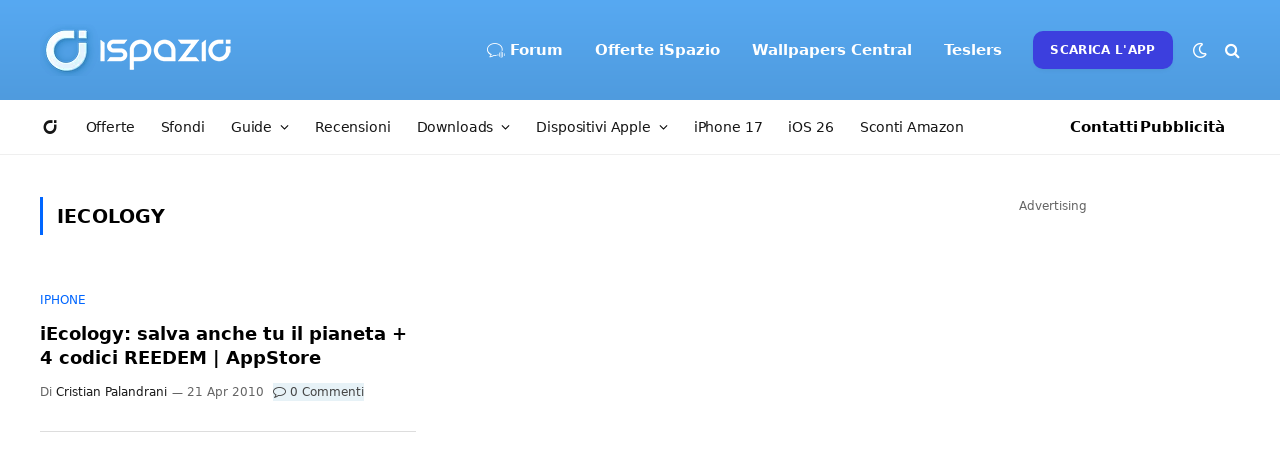

--- FILE ---
content_type: text/html; charset=utf-8
request_url: https://www.google.com/recaptcha/api2/aframe
body_size: 269
content:
<!DOCTYPE HTML><html><head><meta http-equiv="content-type" content="text/html; charset=UTF-8"></head><body><script nonce="E_bAL3c0PTZxvEk0SQzpRA">/** Anti-fraud and anti-abuse applications only. See google.com/recaptcha */ try{var clients={'sodar':'https://pagead2.googlesyndication.com/pagead/sodar?'};window.addEventListener("message",function(a){try{if(a.source===window.parent){var b=JSON.parse(a.data);var c=clients[b['id']];if(c){var d=document.createElement('img');d.src=c+b['params']+'&rc='+(localStorage.getItem("rc::a")?sessionStorage.getItem("rc::b"):"");window.document.body.appendChild(d);sessionStorage.setItem("rc::e",parseInt(sessionStorage.getItem("rc::e")||0)+1);localStorage.setItem("rc::h",'1769229378255');}}}catch(b){}});window.parent.postMessage("_grecaptcha_ready", "*");}catch(b){}</script></body></html>

--- FILE ---
content_type: application/javascript; charset=UTF-8
request_url: https://ispazioblog.disqus.com/count-data.js?2=https%3A%2F%2Fwww.ispazio.net%2F100145%2Fiecology-salva-anche-tu-il-pianeta-4-codici-reedem-appstore
body_size: 326
content:
var DISQUSWIDGETS;

if (typeof DISQUSWIDGETS != 'undefined') {
    DISQUSWIDGETS.displayCount({"text":{"and":"e","comments":{"zero":"0 Commenti","multiple":"{num} Commenti","one":"1 Commento"}},"counts":[{"id":"https:\/\/www.ispazio.net\/100145\/iecology-salva-anche-tu-il-pianeta-4-codici-reedem-appstore","comments":0}]});
}

--- FILE ---
content_type: application/javascript; charset=utf-8
request_url: https://fundingchoicesmessages.google.com/f/AGSKWxUtiwi3NqApJEOBTQCvchXUgi3X2S3tBjJFUOknh7TEWjyYPL2AHkMSUqZLCEbjmONaPwGhH47hOpcATZxHsnkjSEygPiBbFAB_c6E1BrLYRLqSkUSz1rT24AtDhYo2a4AaMkTS8etLjyoqESKbF0030vw8AWcr1S_nix9H73vNR4Mz_UJS94BPE5tt/_-486x60./AdBoxDiv./adbot728./rawtubelivead./tag_oas.
body_size: -1288
content:
window['9c3d287a-6ccb-43b1-8941-24e342810ee2'] = true;